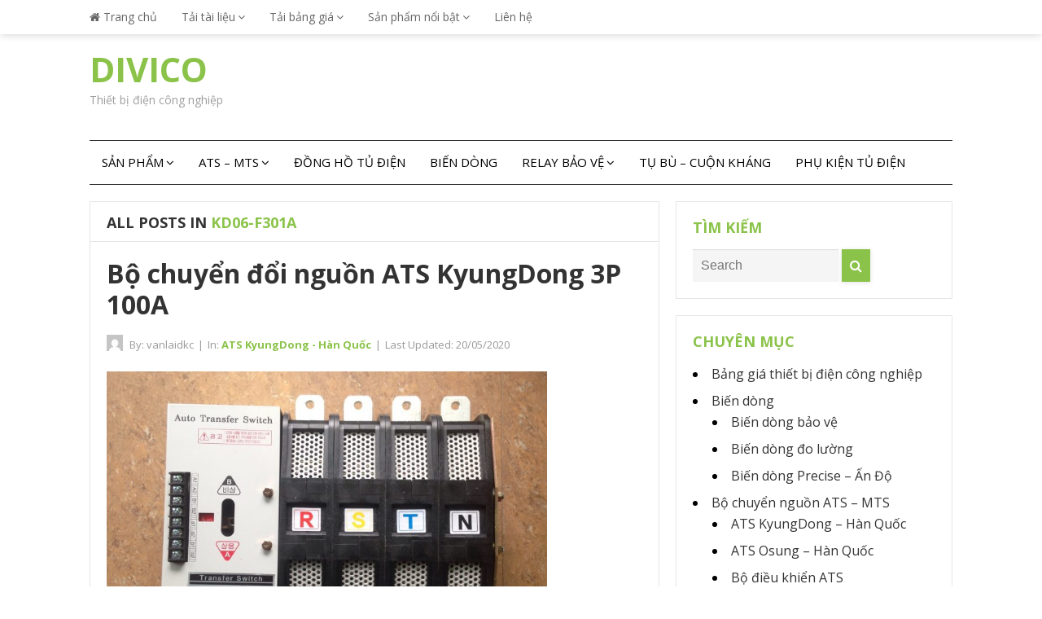

--- FILE ---
content_type: text/html; charset=UTF-8
request_url: https://diencongnghiephcm.com/tag/kd06-f301a
body_size: 11659
content:
<!DOCTYPE html>
<html class="no-js" lang="vi">
    
 <!-- Global site tag (gtag.js) - Google Analytics -->
    <script async src="https://www.googletagmanager.com/gtag/js?id=UA-115439155-1"></script>
    <script>
    window.dataLayer = window.dataLayer || [];
    function gtag(){dataLayer.push(arguments);}
    gtag('js', new Date());

    gtag('config', 'UA-115439155-1');
    </script>

<!--Start of Tawk.to Script-->
    <script type="text/javascript">
    var Tawk_API=Tawk_API||{}, Tawk_LoadStart=new Date();
    (function(){
    var s1=document.createElement("script"),s0=document.getElementsByTagName("script")[0];
    s1.async=true;
    s1.src='https://embed.tawk.to/5b7f6115f31d0f771d841785/default';
    s1.charset='UTF-8';
    s1.setAttribute('crossorigin','*');
    s0.parentNode.insertBefore(s1,s0);
    })();
    </script>
<!--End of Tawk.to Script-->


<head>
    
<!-- Global site tag (gtag.js) - Google Ads: 867243421 -->
    <script async src="https://www.googletagmanager.com/gtag/js?id=AW-867243421"></script>
    <script>
    window.dataLayer = window.dataLayer || [];
    function gtag(){dataLayer.push(arguments);}
    gtag('js', new Date());

    gtag('config', 'AW-867243421');
    </script>

<!-- Event snippet for Lượt xem trang conversion page -->
    <script>
        gtag('event', 'conversion', {'send_to': 'AW-867243421/xVzeCPGohP0BEJ2rxJ0D'});
    </script>


<meta charset="UTF-8">
<meta name="viewport" content="width=device-width, initial-scale=1">
<link rel="profile" href="http://gmpg.org/xfn/11">
<link rel="pingback" href="https://diencongnghiephcm.com/xmlrpc.php">

<meta name='robots' content='noindex, follow' />

	<!-- This site is optimized with the Yoast SEO plugin v20.2.1 - https://yoast.com/wordpress/plugins/seo/ -->
	<title>kd06-f301a - DIVICO Thiết bị điện công nghiệp</title>
	<meta property="og:locale" content="vi_VN" />
	<meta property="og:type" content="article" />
	<meta property="og:title" content="kd06-f301a - DIVICO Thiết bị điện công nghiệp" />
	<meta property="og:url" content="https://diencongnghiephcm.com/tag/kd06-f301a" />
	<meta property="og:site_name" content="DIVICO" />
	<meta name="twitter:card" content="summary_large_image" />
	<script type="application/ld+json" class="yoast-schema-graph">{"@context":"https://schema.org","@graph":[{"@type":"CollectionPage","@id":"https://diencongnghiephcm.com/tag/kd06-f301a","url":"https://diencongnghiephcm.com/tag/kd06-f301a","name":"kd06-f301a - DIVICO Thiết bị điện công nghiệp","isPartOf":{"@id":"https://diencongnghiephcm.com/#website"},"primaryImageOfPage":{"@id":"https://diencongnghiephcm.com/tag/kd06-f301a#primaryimage"},"image":{"@id":"https://diencongnghiephcm.com/tag/kd06-f301a#primaryimage"},"thumbnailUrl":"https://diencongnghiephcm.com/wp-content/uploads/2017/07/ats-kyungdong-han-quoc-4p-400a-divico.vn-wide1-e1537258930424.jpg","breadcrumb":{"@id":"https://diencongnghiephcm.com/tag/kd06-f301a#breadcrumb"},"inLanguage":"vi"},{"@type":"ImageObject","inLanguage":"vi","@id":"https://diencongnghiephcm.com/tag/kd06-f301a#primaryimage","url":"https://diencongnghiephcm.com/wp-content/uploads/2017/07/ats-kyungdong-han-quoc-4p-400a-divico.vn-wide1-e1537258930424.jpg","contentUrl":"https://diencongnghiephcm.com/wp-content/uploads/2017/07/ats-kyungdong-han-quoc-4p-400a-divico.vn-wide1-e1537258930424.jpg","width":1737,"height":1220},{"@type":"BreadcrumbList","@id":"https://diencongnghiephcm.com/tag/kd06-f301a#breadcrumb","itemListElement":[{"@type":"ListItem","position":1,"name":"DIVICO","item":"https://diencongnghiephcm.com/"},{"@type":"ListItem","position":2,"name":"kd06-f301a"}]},{"@type":"WebSite","@id":"https://diencongnghiephcm.com/#website","url":"https://diencongnghiephcm.com/","name":"DIVICO","description":"Thiết bị điện công nghiệp","potentialAction":[{"@type":"SearchAction","target":{"@type":"EntryPoint","urlTemplate":"https://diencongnghiephcm.com/?s={search_term_string}"},"query-input":"required name=search_term_string"}],"inLanguage":"vi"}]}</script>
	<!-- / Yoast SEO plugin. -->


<link rel='dns-prefetch' href='//fonts.googleapis.com' />
<link rel="alternate" type="application/rss+xml" title="Dòng thông tin DIVICO &raquo;" href="https://diencongnghiephcm.com/feed" />
<link rel="alternate" type="application/rss+xml" title="Dòng phản hồi DIVICO &raquo;" href="https://diencongnghiephcm.com/comments/feed" />
<link rel="alternate" type="application/rss+xml" title="Dòng thông tin cho Thẻ DIVICO &raquo; kd06-f301a" href="https://diencongnghiephcm.com/tag/kd06-f301a/feed" />
<script type="text/javascript">
window._wpemojiSettings = {"baseUrl":"https:\/\/s.w.org\/images\/core\/emoji\/14.0.0\/72x72\/","ext":".png","svgUrl":"https:\/\/s.w.org\/images\/core\/emoji\/14.0.0\/svg\/","svgExt":".svg","source":{"concatemoji":"https:\/\/diencongnghiephcm.com\/wp-includes\/js\/wp-emoji-release.min.js?ver=6.1.9"}};
/*! This file is auto-generated */
!function(e,a,t){var n,r,o,i=a.createElement("canvas"),p=i.getContext&&i.getContext("2d");function s(e,t){var a=String.fromCharCode,e=(p.clearRect(0,0,i.width,i.height),p.fillText(a.apply(this,e),0,0),i.toDataURL());return p.clearRect(0,0,i.width,i.height),p.fillText(a.apply(this,t),0,0),e===i.toDataURL()}function c(e){var t=a.createElement("script");t.src=e,t.defer=t.type="text/javascript",a.getElementsByTagName("head")[0].appendChild(t)}for(o=Array("flag","emoji"),t.supports={everything:!0,everythingExceptFlag:!0},r=0;r<o.length;r++)t.supports[o[r]]=function(e){if(p&&p.fillText)switch(p.textBaseline="top",p.font="600 32px Arial",e){case"flag":return s([127987,65039,8205,9895,65039],[127987,65039,8203,9895,65039])?!1:!s([55356,56826,55356,56819],[55356,56826,8203,55356,56819])&&!s([55356,57332,56128,56423,56128,56418,56128,56421,56128,56430,56128,56423,56128,56447],[55356,57332,8203,56128,56423,8203,56128,56418,8203,56128,56421,8203,56128,56430,8203,56128,56423,8203,56128,56447]);case"emoji":return!s([129777,127995,8205,129778,127999],[129777,127995,8203,129778,127999])}return!1}(o[r]),t.supports.everything=t.supports.everything&&t.supports[o[r]],"flag"!==o[r]&&(t.supports.everythingExceptFlag=t.supports.everythingExceptFlag&&t.supports[o[r]]);t.supports.everythingExceptFlag=t.supports.everythingExceptFlag&&!t.supports.flag,t.DOMReady=!1,t.readyCallback=function(){t.DOMReady=!0},t.supports.everything||(n=function(){t.readyCallback()},a.addEventListener?(a.addEventListener("DOMContentLoaded",n,!1),e.addEventListener("load",n,!1)):(e.attachEvent("onload",n),a.attachEvent("onreadystatechange",function(){"complete"===a.readyState&&t.readyCallback()})),(e=t.source||{}).concatemoji?c(e.concatemoji):e.wpemoji&&e.twemoji&&(c(e.twemoji),c(e.wpemoji)))}(window,document,window._wpemojiSettings);
</script>
<style type="text/css">
img.wp-smiley,
img.emoji {
	display: inline !important;
	border: none !important;
	box-shadow: none !important;
	height: 1em !important;
	width: 1em !important;
	margin: 0 0.07em !important;
	vertical-align: -0.1em !important;
	background: none !important;
	padding: 0 !important;
}
</style>
	<link rel='stylesheet' id='wp-block-library-css' href='https://diencongnghiephcm.com/wp-includes/css/dist/block-library/style.min.css?ver=6.1.9' type='text/css' media='all' />
<link rel='stylesheet' id='wc-blocks-vendors-style-css' href='https://diencongnghiephcm.com/wp-content/plugins/woocommerce/packages/woocommerce-blocks/build/wc-blocks-vendors-style.css?ver=9.4.4' type='text/css' media='all' />
<link rel='stylesheet' id='wc-blocks-style-css' href='https://diencongnghiephcm.com/wp-content/plugins/woocommerce/packages/woocommerce-blocks/build/wc-blocks-style.css?ver=9.4.4' type='text/css' media='all' />
<link rel='stylesheet' id='classic-theme-styles-css' href='https://diencongnghiephcm.com/wp-includes/css/classic-themes.min.css?ver=1' type='text/css' media='all' />
<style id='global-styles-inline-css' type='text/css'>
body{--wp--preset--color--black: #000000;--wp--preset--color--cyan-bluish-gray: #abb8c3;--wp--preset--color--white: #ffffff;--wp--preset--color--pale-pink: #f78da7;--wp--preset--color--vivid-red: #cf2e2e;--wp--preset--color--luminous-vivid-orange: #ff6900;--wp--preset--color--luminous-vivid-amber: #fcb900;--wp--preset--color--light-green-cyan: #7bdcb5;--wp--preset--color--vivid-green-cyan: #00d084;--wp--preset--color--pale-cyan-blue: #8ed1fc;--wp--preset--color--vivid-cyan-blue: #0693e3;--wp--preset--color--vivid-purple: #9b51e0;--wp--preset--gradient--vivid-cyan-blue-to-vivid-purple: linear-gradient(135deg,rgba(6,147,227,1) 0%,rgb(155,81,224) 100%);--wp--preset--gradient--light-green-cyan-to-vivid-green-cyan: linear-gradient(135deg,rgb(122,220,180) 0%,rgb(0,208,130) 100%);--wp--preset--gradient--luminous-vivid-amber-to-luminous-vivid-orange: linear-gradient(135deg,rgba(252,185,0,1) 0%,rgba(255,105,0,1) 100%);--wp--preset--gradient--luminous-vivid-orange-to-vivid-red: linear-gradient(135deg,rgba(255,105,0,1) 0%,rgb(207,46,46) 100%);--wp--preset--gradient--very-light-gray-to-cyan-bluish-gray: linear-gradient(135deg,rgb(238,238,238) 0%,rgb(169,184,195) 100%);--wp--preset--gradient--cool-to-warm-spectrum: linear-gradient(135deg,rgb(74,234,220) 0%,rgb(151,120,209) 20%,rgb(207,42,186) 40%,rgb(238,44,130) 60%,rgb(251,105,98) 80%,rgb(254,248,76) 100%);--wp--preset--gradient--blush-light-purple: linear-gradient(135deg,rgb(255,206,236) 0%,rgb(152,150,240) 100%);--wp--preset--gradient--blush-bordeaux: linear-gradient(135deg,rgb(254,205,165) 0%,rgb(254,45,45) 50%,rgb(107,0,62) 100%);--wp--preset--gradient--luminous-dusk: linear-gradient(135deg,rgb(255,203,112) 0%,rgb(199,81,192) 50%,rgb(65,88,208) 100%);--wp--preset--gradient--pale-ocean: linear-gradient(135deg,rgb(255,245,203) 0%,rgb(182,227,212) 50%,rgb(51,167,181) 100%);--wp--preset--gradient--electric-grass: linear-gradient(135deg,rgb(202,248,128) 0%,rgb(113,206,126) 100%);--wp--preset--gradient--midnight: linear-gradient(135deg,rgb(2,3,129) 0%,rgb(40,116,252) 100%);--wp--preset--duotone--dark-grayscale: url('#wp-duotone-dark-grayscale');--wp--preset--duotone--grayscale: url('#wp-duotone-grayscale');--wp--preset--duotone--purple-yellow: url('#wp-duotone-purple-yellow');--wp--preset--duotone--blue-red: url('#wp-duotone-blue-red');--wp--preset--duotone--midnight: url('#wp-duotone-midnight');--wp--preset--duotone--magenta-yellow: url('#wp-duotone-magenta-yellow');--wp--preset--duotone--purple-green: url('#wp-duotone-purple-green');--wp--preset--duotone--blue-orange: url('#wp-duotone-blue-orange');--wp--preset--font-size--small: 13px;--wp--preset--font-size--medium: 20px;--wp--preset--font-size--large: 36px;--wp--preset--font-size--x-large: 42px;--wp--preset--spacing--20: 0.44rem;--wp--preset--spacing--30: 0.67rem;--wp--preset--spacing--40: 1rem;--wp--preset--spacing--50: 1.5rem;--wp--preset--spacing--60: 2.25rem;--wp--preset--spacing--70: 3.38rem;--wp--preset--spacing--80: 5.06rem;}:where(.is-layout-flex){gap: 0.5em;}body .is-layout-flow > .alignleft{float: left;margin-inline-start: 0;margin-inline-end: 2em;}body .is-layout-flow > .alignright{float: right;margin-inline-start: 2em;margin-inline-end: 0;}body .is-layout-flow > .aligncenter{margin-left: auto !important;margin-right: auto !important;}body .is-layout-constrained > .alignleft{float: left;margin-inline-start: 0;margin-inline-end: 2em;}body .is-layout-constrained > .alignright{float: right;margin-inline-start: 2em;margin-inline-end: 0;}body .is-layout-constrained > .aligncenter{margin-left: auto !important;margin-right: auto !important;}body .is-layout-constrained > :where(:not(.alignleft):not(.alignright):not(.alignfull)){max-width: var(--wp--style--global--content-size);margin-left: auto !important;margin-right: auto !important;}body .is-layout-constrained > .alignwide{max-width: var(--wp--style--global--wide-size);}body .is-layout-flex{display: flex;}body .is-layout-flex{flex-wrap: wrap;align-items: center;}body .is-layout-flex > *{margin: 0;}:where(.wp-block-columns.is-layout-flex){gap: 2em;}.has-black-color{color: var(--wp--preset--color--black) !important;}.has-cyan-bluish-gray-color{color: var(--wp--preset--color--cyan-bluish-gray) !important;}.has-white-color{color: var(--wp--preset--color--white) !important;}.has-pale-pink-color{color: var(--wp--preset--color--pale-pink) !important;}.has-vivid-red-color{color: var(--wp--preset--color--vivid-red) !important;}.has-luminous-vivid-orange-color{color: var(--wp--preset--color--luminous-vivid-orange) !important;}.has-luminous-vivid-amber-color{color: var(--wp--preset--color--luminous-vivid-amber) !important;}.has-light-green-cyan-color{color: var(--wp--preset--color--light-green-cyan) !important;}.has-vivid-green-cyan-color{color: var(--wp--preset--color--vivid-green-cyan) !important;}.has-pale-cyan-blue-color{color: var(--wp--preset--color--pale-cyan-blue) !important;}.has-vivid-cyan-blue-color{color: var(--wp--preset--color--vivid-cyan-blue) !important;}.has-vivid-purple-color{color: var(--wp--preset--color--vivid-purple) !important;}.has-black-background-color{background-color: var(--wp--preset--color--black) !important;}.has-cyan-bluish-gray-background-color{background-color: var(--wp--preset--color--cyan-bluish-gray) !important;}.has-white-background-color{background-color: var(--wp--preset--color--white) !important;}.has-pale-pink-background-color{background-color: var(--wp--preset--color--pale-pink) !important;}.has-vivid-red-background-color{background-color: var(--wp--preset--color--vivid-red) !important;}.has-luminous-vivid-orange-background-color{background-color: var(--wp--preset--color--luminous-vivid-orange) !important;}.has-luminous-vivid-amber-background-color{background-color: var(--wp--preset--color--luminous-vivid-amber) !important;}.has-light-green-cyan-background-color{background-color: var(--wp--preset--color--light-green-cyan) !important;}.has-vivid-green-cyan-background-color{background-color: var(--wp--preset--color--vivid-green-cyan) !important;}.has-pale-cyan-blue-background-color{background-color: var(--wp--preset--color--pale-cyan-blue) !important;}.has-vivid-cyan-blue-background-color{background-color: var(--wp--preset--color--vivid-cyan-blue) !important;}.has-vivid-purple-background-color{background-color: var(--wp--preset--color--vivid-purple) !important;}.has-black-border-color{border-color: var(--wp--preset--color--black) !important;}.has-cyan-bluish-gray-border-color{border-color: var(--wp--preset--color--cyan-bluish-gray) !important;}.has-white-border-color{border-color: var(--wp--preset--color--white) !important;}.has-pale-pink-border-color{border-color: var(--wp--preset--color--pale-pink) !important;}.has-vivid-red-border-color{border-color: var(--wp--preset--color--vivid-red) !important;}.has-luminous-vivid-orange-border-color{border-color: var(--wp--preset--color--luminous-vivid-orange) !important;}.has-luminous-vivid-amber-border-color{border-color: var(--wp--preset--color--luminous-vivid-amber) !important;}.has-light-green-cyan-border-color{border-color: var(--wp--preset--color--light-green-cyan) !important;}.has-vivid-green-cyan-border-color{border-color: var(--wp--preset--color--vivid-green-cyan) !important;}.has-pale-cyan-blue-border-color{border-color: var(--wp--preset--color--pale-cyan-blue) !important;}.has-vivid-cyan-blue-border-color{border-color: var(--wp--preset--color--vivid-cyan-blue) !important;}.has-vivid-purple-border-color{border-color: var(--wp--preset--color--vivid-purple) !important;}.has-vivid-cyan-blue-to-vivid-purple-gradient-background{background: var(--wp--preset--gradient--vivid-cyan-blue-to-vivid-purple) !important;}.has-light-green-cyan-to-vivid-green-cyan-gradient-background{background: var(--wp--preset--gradient--light-green-cyan-to-vivid-green-cyan) !important;}.has-luminous-vivid-amber-to-luminous-vivid-orange-gradient-background{background: var(--wp--preset--gradient--luminous-vivid-amber-to-luminous-vivid-orange) !important;}.has-luminous-vivid-orange-to-vivid-red-gradient-background{background: var(--wp--preset--gradient--luminous-vivid-orange-to-vivid-red) !important;}.has-very-light-gray-to-cyan-bluish-gray-gradient-background{background: var(--wp--preset--gradient--very-light-gray-to-cyan-bluish-gray) !important;}.has-cool-to-warm-spectrum-gradient-background{background: var(--wp--preset--gradient--cool-to-warm-spectrum) !important;}.has-blush-light-purple-gradient-background{background: var(--wp--preset--gradient--blush-light-purple) !important;}.has-blush-bordeaux-gradient-background{background: var(--wp--preset--gradient--blush-bordeaux) !important;}.has-luminous-dusk-gradient-background{background: var(--wp--preset--gradient--luminous-dusk) !important;}.has-pale-ocean-gradient-background{background: var(--wp--preset--gradient--pale-ocean) !important;}.has-electric-grass-gradient-background{background: var(--wp--preset--gradient--electric-grass) !important;}.has-midnight-gradient-background{background: var(--wp--preset--gradient--midnight) !important;}.has-small-font-size{font-size: var(--wp--preset--font-size--small) !important;}.has-medium-font-size{font-size: var(--wp--preset--font-size--medium) !important;}.has-large-font-size{font-size: var(--wp--preset--font-size--large) !important;}.has-x-large-font-size{font-size: var(--wp--preset--font-size--x-large) !important;}
.wp-block-navigation a:where(:not(.wp-element-button)){color: inherit;}
:where(.wp-block-columns.is-layout-flex){gap: 2em;}
.wp-block-pullquote{font-size: 1.5em;line-height: 1.6;}
</style>
<link rel='stylesheet' id='woocommerce-layout-css' href='https://diencongnghiephcm.com/wp-content/plugins/woocommerce/assets/css/woocommerce-layout.css?ver=7.4.1' type='text/css' media='all' />
<link rel='stylesheet' id='woocommerce-smallscreen-css' href='https://diencongnghiephcm.com/wp-content/plugins/woocommerce/assets/css/woocommerce-smallscreen.css?ver=7.4.1' type='text/css' media='only screen and (max-width: 768px)' />
<link rel='stylesheet' id='woocommerce-general-css' href='https://diencongnghiephcm.com/wp-content/plugins/woocommerce/assets/css/woocommerce.css?ver=7.4.1' type='text/css' media='all' />
<style id='woocommerce-inline-inline-css' type='text/css'>
.woocommerce form .form-row .required { visibility: visible; }
</style>
<link rel='stylesheet' id='beginner-plugins-style-css' href='https://diencongnghiephcm.com/wp-content/themes/beginner/assets/css/plugins.min.css?ver=6.1.9' type='text/css' media='all' />
<link rel='stylesheet' id='beginner-style-css' href='https://diencongnghiephcm.com/wp-content/themes/beginner/style.min.css?ver=6.1.9' type='text/css' media='all' />
<link rel='stylesheet' id='beginner-custom-fonts-css' href='//fonts.googleapis.com/css?family=Open+Sans%3Aregular%2Citalic%2C700%2C300%26subset%3Dlatin%2C' type='text/css' media='all' />
<link rel='stylesheet' id='beginner-skin-css' href='https://diencongnghiephcm.com/wp-content/themes/beginner/assets/css/skins/green.css' type='text/css' media='all' />
<script type='text/javascript' src='https://diencongnghiephcm.com/wp-includes/js/jquery/jquery.min.js?ver=3.6.1' id='jquery-core-js'></script>
<script type='text/javascript' src='https://diencongnghiephcm.com/wp-includes/js/jquery/jquery-migrate.min.js?ver=3.3.2' id='jquery-migrate-js'></script>
<!--[if lte IE 9]>
<script type='text/javascript' src='https://diencongnghiephcm.com/wp-content/themes/beginner/assets/js/html5shiv.min.js' id='beginner-html5-js'></script>
<![endif]-->
<link rel="https://api.w.org/" href="https://diencongnghiephcm.com/wp-json/" /><link rel="alternate" type="application/json" href="https://diencongnghiephcm.com/wp-json/wp/v2/tags/233" /><link rel="EditURI" type="application/rsd+xml" title="RSD" href="https://diencongnghiephcm.com/xmlrpc.php?rsd" />
<link rel="wlwmanifest" type="application/wlwmanifest+xml" href="https://diencongnghiephcm.com/wp-includes/wlwmanifest.xml" />
<meta name="generator" content="WordPress 6.1.9" />
<meta name="generator" content="WooCommerce 7.4.1" />
	<noscript><style>.woocommerce-product-gallery{ opacity: 1 !important; }</style></noscript>
	
<!-- Begin Custom CSS -->
<style type="text/css" id="custom-css">
body,.entry-summary,.entry-content{font-family:"Open Sans","Helvetica Neue",sans-serif;}h1,h2,h3,h4,h5,h6,#primary-nav ul li a,#secondary-nav ul li a,.widget_posts_thumbnail a,.more-link a,#site-bottom,.single .entry-tags a,.page .entry-tags a,button,#respond #commentform .btn,input[type="submit"]{font-family:"Open Sans","Helvetica Neue",sans-serif;}
</style>
<!-- End Custom CSS -->
<script>document.documentElement.className = document.documentElement.className.replace(/\bno-js\b/,'js');</script>
<link rel="icon" href="https://diencongnghiephcm.com/wp-content/uploads/2018/08/cropped-diencongnghiephcm.com-icon-100x100.png" sizes="32x32" />
<link rel="icon" href="https://diencongnghiephcm.com/wp-content/uploads/2018/08/cropped-diencongnghiephcm.com-icon-250x250.png" sizes="192x192" />
<link rel="apple-touch-icon" href="https://diencongnghiephcm.com/wp-content/uploads/2018/08/cropped-diencongnghiephcm.com-icon-250x250.png" />
<meta name="msapplication-TileImage" content="https://diencongnghiephcm.com/wp-content/uploads/2018/08/cropped-diencongnghiephcm.com-icon-300x300.png" />
</head>

<body class="wordpress ltr parent-theme y2026 m01 d19 h10 monday logged-out custom-background archive taxonomy taxonomy-post_tag taxonomy-post_tag-kd06-f301a theme-beginner woocommerce-no-js layout-2c-l" dir="ltr" itemscope="itemscope" itemtype="http://schema.org/Blog">

<div id="page" class="hfeed site clearfix">

	<!-- Primary Bar / Start -->
	<div id="primary-bar" class="clearfix">

		<div class="container">

			
<nav id="primary-nav" class="main-navigation" itemscope="itemscope" itemtype="http://schema.org/SiteNavigationElement">

	<ul id="primary-menu" class="sf-menu"><li  id="menu-item-1279" class="menu-item menu-item-type-post_type menu-item-object-page menu-item-home menu-item-1279 home_item"><a href="https://diencongnghiephcm.com/"><i class="fa fa-home"></i> Trang chủ</a></li>
<li  id="menu-item-1649" class="menu-item menu-item-type-taxonomy menu-item-object-category menu-item-has-children menu-item-1649"><a title="huioho" href="https://diencongnghiephcm.com/chuyen-muc/catalog-thiet-bi-dien">Tải tài liệu</a>
<ul class="sub-menu">
	<li  id="menu-item-1869" class="menu-item menu-item-type-post_type menu-item-object-page menu-item-1869"><a href="https://diencongnghiephcm.com/catalog-thiet-bi-dien-selec-an-do">Catalog Selec</a></li>
	<li  id="menu-item-1872" class="menu-item menu-item-type-post_type menu-item-object-page menu-item-1872"><a href="https://diencongnghiephcm.com/catalog-thiet-bi-kyungdong-han-quoc">Catalog KyungDong</a></li>
	<li  id="menu-item-1894" class="menu-item menu-item-type-post_type menu-item-object-page menu-item-1894"><a href="https://diencongnghiephcm.com/catalog-bien-dong-precise-an-do">Catalog Precise</a></li>
	<li  id="menu-item-1878" class="menu-item menu-item-type-post_type menu-item-object-page menu-item-1878"><a href="https://diencongnghiephcm.com/catalog-thiet-bi-prok-an-do">Catalog Prok Dv&#8217;s</a></li>
	<li  id="menu-item-2470" class="menu-item menu-item-type-post_type menu-item-object-page menu-item-2470"><a href="https://diencongnghiephcm.com/catalog-thiet-bi-dien-kael-tho-nhi-ky">Catalog Kael</a></li>
	<li  id="menu-item-1899" class="menu-item menu-item-type-post_type menu-item-object-page menu-item-1899"><a href="https://diencongnghiephcm.com/catalog-thiet-bi-smartgen">Catalog SmartGen</a></li>
	<li  id="menu-item-1898" class="menu-item menu-item-type-post_type menu-item-object-page menu-item-1898"><a href="https://diencongnghiephcm.com/catalog-thiet-bi-deepsea">Catalog Deepsea</a></li>
	<li  id="menu-item-1875" class="menu-item menu-item-type-post_type menu-item-object-page menu-item-1875"><a href="https://diencongnghiephcm.com/catalog-thiet-bi-opr-han-quoc">Catalog OPR</a></li>
	<li  id="menu-item-1897" class="menu-item menu-item-type-post_type menu-item-object-page menu-item-1897"><a href="https://diencongnghiephcm.com/catalog-thiet-bi-divec">Catalog Divec</a></li>

</ul>
</li>
<li  id="menu-item-1900" class="menu-item menu-item-type-taxonomy menu-item-object-category menu-item-has-children menu-item-1900"><a href="https://diencongnghiephcm.com/chuyen-muc/bang-gia-thiet-bi-dien-cong-nghiep">Tải bảng giá</a>
<ul class="sub-menu">
	<li  id="menu-item-3253" class="menu-item menu-item-type-post_type menu-item-object-page menu-item-3253"><a href="https://diencongnghiephcm.com/bang-gia-thiet-bi-dien-cong-nghiep">Bảng giá DIVICO Full 2023</a></li>
	<li  id="menu-item-2044" class="menu-item menu-item-type-post_type menu-item-object-page menu-item-2044"><a href="https://diencongnghiephcm.com/bang-gia-thiet-bi-dien-selec-an-do">Bảng giá Selec</a></li>
	<li  id="menu-item-2047" class="menu-item menu-item-type-post_type menu-item-object-page menu-item-2047"><a href="https://diencongnghiephcm.com/bang-gia-thiet-bi-kyungdong-han-quoc">Bảng giá KyungDong</a></li>
	<li  id="menu-item-2040" class="menu-item menu-item-type-post_type menu-item-object-page menu-item-2040"><a href="https://diencongnghiephcm.com/bang-gia-thiet-bi-dien-precise-an-do">Bảng giá Precise</a></li>
	<li  id="menu-item-3854" class="menu-item menu-item-type-post_type menu-item-object-page menu-item-3854"><a href="https://diencongnghiephcm.com/bang-gia-thiet-bi-dien-divec">Bảng giá Divec</a></li>
	<li  id="menu-item-2238" class="menu-item menu-item-type-post_type menu-item-object-page menu-item-2238"><a href="https://diencongnghiephcm.com/bang-gia-thiet-bi-dien-prok-dvs-an-do">Bảng giá Prok Dv’s</a></li>
	<li  id="menu-item-2465" class="menu-item menu-item-type-post_type menu-item-object-page menu-item-2465"><a href="https://diencongnghiephcm.com/bang-gia-thiet-bi-kael-tho-nhi-ky">Bảng giá Kael</a></li>
	<li  id="menu-item-2300" class="menu-item menu-item-type-post_type menu-item-object-page menu-item-2300"><a href="https://diencongnghiephcm.com/bang-gia-thiet-bi-smartgen">Bảng giá SmartGen</a></li>
	<li  id="menu-item-2303" class="menu-item menu-item-type-post_type menu-item-object-page menu-item-2303"><a href="https://diencongnghiephcm.com/bang-gia-thiet-bi-dien-deepsea">Bảng giá Deepsea</a></li>
	<li  id="menu-item-2050" class="menu-item menu-item-type-post_type menu-item-object-page menu-item-2050"><a href="https://diencongnghiephcm.com/bang-gia-thiet-bi-dien-opr-han-quoc">Bảng giá OPR</a></li>
	<li  id="menu-item-2297" class="menu-item menu-item-type-post_type menu-item-object-page menu-item-2297"><a href="https://diencongnghiephcm.com/bang-gia-thiet-bi-ats-socomec-phap">Bảng giá Socomec</a></li>

</ul>
</li>
<li  id="menu-item-2720" class="menu-item menu-item-type-taxonomy menu-item-object-category menu-item-has-children menu-item-2720"><a href="https://diencongnghiephcm.com/chuyen-muc/san-pham-noi-bat">Sản phẩm nổi bật</a>
<ul class="sub-menu">
	<li  id="menu-item-2763" class="menu-item menu-item-type-taxonomy menu-item-object-product_cat menu-item-2763"><a href="https://diencongnghiephcm.com/danh-muc/category/ats-controller">ATS Controller</a></li>
	<li  id="menu-item-2786" class="menu-item menu-item-type-taxonomy menu-item-object-product_cat menu-item-2786"><a href="https://diencongnghiephcm.com/danh-muc/category/apfc">APFC</a></li>
	<li  id="menu-item-2721" class="menu-item menu-item-type-taxonomy menu-item-object-product_cat menu-item-2721"><a href="https://diencongnghiephcm.com/danh-muc/category/multiser">Multiser</a></li>
	<li  id="menu-item-2765" class="menu-item menu-item-type-taxonomy menu-item-object-product_cat menu-item-2765"><a href="https://diencongnghiephcm.com/danh-muc/category/relay-pha-dien-ap">Voltage Protection</a></li>

</ul>
</li>
<li  id="menu-item-1653" class="menu-item menu-item-type-post_type menu-item-object-page menu-item-1653"><a href="https://diencongnghiephcm.com/lien-he">Liên hệ</a></li>
</ul>
</nav><!-- #primary-nav -->

			
		</div><!-- .container -->

	</div>
	<!-- Primary Bar / End -->

	<header id="masthead" class="site-header container clearfix" itemscope="itemscope" itemtype="http://schema.org/WPHeader">

		<div class="site-branding">
			<div id="logo">
<h1 class="site-title" id="site-title" itemprop="headline"><a href="https://diencongnghiephcm.com" itemprop="url" rel="home"><span itemprop="headline">DIVICO</span></a></h1>
<p class="site-description" id="site-description" itemprop="description">Thiết bị điện công nghiệp</p></div>
		</div>

		
	</header><!-- #masthead -->

	<div id="secondary-bar" class="container clearfix">

		<!-- Secondary Navigation / Start -->
<nav id="secondary-nav" class="main-navigation" itemscope="itemscope" itemtype="http://schema.org/SiteNavigationElement">

	<ul id="secondary-menu" class="sf-menu"><li  id="menu-item-1264" class="menu-item menu-item-type-post_type menu-item-object-page menu-item-has-children menu-item-1264"><a href="https://diencongnghiephcm.com/san-pham">Sản Phẩm</a>
<ul class="sub-menu">
	<li  id="menu-item-1091" class="menu-item menu-item-type-taxonomy menu-item-object-product_cat menu-item-1091"><a href="https://diencongnghiephcm.com/danh-muc/kyungdong">KyungDong</a></li>
	<li  id="menu-item-1098" class="menu-item menu-item-type-taxonomy menu-item-object-product_cat menu-item-1098"><a href="https://diencongnghiephcm.com/danh-muc/selec">Selec</a></li>
	<li  id="menu-item-1097" class="menu-item menu-item-type-taxonomy menu-item-object-product_cat menu-item-1097"><a href="https://diencongnghiephcm.com/danh-muc/precise">Precise</a></li>
	<li  id="menu-item-1081" class="menu-item menu-item-type-taxonomy menu-item-object-product_cat menu-item-1081"><a href="https://diencongnghiephcm.com/danh-muc/prok-devices">Prok Devices</a></li>
	<li  id="menu-item-2449" class="menu-item menu-item-type-taxonomy menu-item-object-product_cat menu-item-2449"><a href="https://diencongnghiephcm.com/danh-muc/kael">Kael</a></li>
	<li  id="menu-item-1099" class="menu-item menu-item-type-taxonomy menu-item-object-product_cat menu-item-1099"><a href="https://diencongnghiephcm.com/danh-muc/smartgen">SmartGen</a></li>
	<li  id="menu-item-3718" class="menu-item menu-item-type-taxonomy menu-item-object-product_cat menu-item-3718"><a href="https://diencongnghiephcm.com/danh-muc/divec">Divec</a></li>
	<li  id="menu-item-1094" class="menu-item menu-item-type-taxonomy menu-item-object-product_cat menu-item-1094"><a href="https://diencongnghiephcm.com/danh-muc/opr">OPR</a></li>
	<li  id="menu-item-3773" class="menu-item menu-item-type-taxonomy menu-item-object-product_cat menu-item-3773"><a href="https://diencongnghiephcm.com/danh-muc/feeo">FEEO</a></li>
	<li  id="menu-item-1694" class="menu-item menu-item-type-taxonomy menu-item-object-product_cat menu-item-1694"><a href="https://diencongnghiephcm.com/danh-muc/deepsea">Deepsea</a></li>
	<li  id="menu-item-1095" class="menu-item menu-item-type-taxonomy menu-item-object-product_cat menu-item-1095"><a href="https://diencongnghiephcm.com/danh-muc/osung">Osung</a></li>
	<li  id="menu-item-1100" class="menu-item menu-item-type-taxonomy menu-item-object-product_cat menu-item-1100"><a href="https://diencongnghiephcm.com/danh-muc/socomec">Socomec</a></li>
	<li  id="menu-item-1092" class="menu-item menu-item-type-taxonomy menu-item-object-product_cat menu-item-1092"><a href="https://diencongnghiephcm.com/danh-muc/mikro">Mikro</a></li>
	<li  id="menu-item-1096" class="menu-item menu-item-type-taxonomy menu-item-object-product_cat menu-item-1096"><a href="https://diencongnghiephcm.com/danh-muc/phu-kien-tu-dien">Phụ kiện tủ điện</a></li>

</ul>
</li>
<li  id="menu-item-626" class="menu-item menu-item-type-taxonomy menu-item-object-category menu-item-has-children menu-item-626"><a href="https://diencongnghiephcm.com/chuyen-muc/bo-chuyen-nguon-ats">ATS &#8211; MTS</a>
<ul class="sub-menu">
	<li  id="menu-item-1866" class="menu-item menu-item-type-taxonomy menu-item-object-category menu-item-1866"><a href="https://diencongnghiephcm.com/chuyen-muc/bo-chuyen-nguon-ats/bo-dieu-khien-ats">Bộ điều khiển ATS</a></li>
	<li  id="menu-item-1867" class="menu-item menu-item-type-taxonomy menu-item-object-category menu-item-1867"><a href="https://diencongnghiephcm.com/chuyen-muc/bo-chuyen-nguon-ats/bo-dieu-khien-may-phat-dien">Bộ điều khiển máy phát điện</a></li>

</ul>
</li>
<li  id="menu-item-627" class="menu-item menu-item-type-taxonomy menu-item-object-category menu-item-627"><a href="https://diencongnghiephcm.com/chuyen-muc/dong-ho-tu-dien">Đồng hồ tủ điện</a></li>
<li  id="menu-item-709" class="menu-item menu-item-type-taxonomy menu-item-object-category menu-item-709"><a href="https://diencongnghiephcm.com/chuyen-muc/bien-dong">Biến dòng</a></li>
<li  id="menu-item-1862" class="menu-item menu-item-type-taxonomy menu-item-object-category menu-item-has-children menu-item-1862"><a href="https://diencongnghiephcm.com/chuyen-muc/relay-bao-ve">Relay bảo vệ</a>
<ul class="sub-menu">
	<li  id="menu-item-1863" class="menu-item menu-item-type-taxonomy menu-item-object-category menu-item-1863"><a href="https://diencongnghiephcm.com/chuyen-muc/relay-bao-ve/relay-bao-ve-dong-ro-qua-dong-cham-dat">Relay bảo vệ dòng điện</a></li>
	<li  id="menu-item-1864" class="menu-item menu-item-type-taxonomy menu-item-object-category menu-item-1864"><a href="https://diencongnghiephcm.com/chuyen-muc/relay-bao-ve/relay-bao-ve-dien-ap-pha">Relay bảo vệ điện áp</a></li>
	<li  id="menu-item-1865" class="menu-item menu-item-type-taxonomy menu-item-object-category menu-item-1865"><a href="https://diencongnghiephcm.com/chuyen-muc/relay-bao-ve/relay-chuyen-dung-bao-ve-dong-co-dien">Relay bảo vệ motor</a></li>

</ul>
</li>
<li  id="menu-item-708" class="menu-item menu-item-type-taxonomy menu-item-object-category menu-item-708"><a href="https://diencongnghiephcm.com/chuyen-muc/tu-bu-ha-the">Tụ bù &#8211; Cuộn Kháng</a></li>
<li  id="menu-item-1090" class="menu-item menu-item-type-taxonomy menu-item-object-category menu-item-1090"><a href="https://diencongnghiephcm.com/chuyen-muc/phu-kien-tu-dien">Phụ kiện tủ điện</a></li>
</ul>
</nav><!-- #secondary-nav -->

		
	</div><!-- #secondary-bar -->

	<main id="main" class="site-main container clearfix">

		
	<div id="primary" class="content-area">

		
			<div class="content-loop">

				<header class="page-header">
					<h3 class="heading"><span>All Posts in</span> kd06-f301a</h3>				</header><!-- .page-header -->

								
					<article id="post-1052" class="entry author-diencong-admin post-1052 post type-post status-publish format-standard has-post-thumbnail hentry category-ats-kyungdong-han-quoc tag-ats-han-quoc tag-ats-kyungdong tag-kd06-f301a" itemscope="itemscope" itemtype="http://schema.org/BlogPosting" itemprop="blogPost">

	
	<h2 class="entry-title" itemprop="headline"><a href="https://diencongnghiephcm.com/bo-chuyen-doi-nguon-ats-kyungdong-3p-100a.html" rel="bookmark" itemprop="url">Bộ chuyển đổi nguồn ATS KyungDong 3P 100A</a></h2>
		<div class="entry-meta">

		<meta itemscope itemprop="mainEntityOfPage" itemType="https://schema.org/WebPage" itemid="https://diencongnghiephcm.com/bo-chuyen-doi-nguon-ats-kyungdong-3p-100a.html" content="Bộ chuyển đổi nguồn ATS KyungDong 3P 100A" />
		<meta content="2018-06-27T16:21:37+07:00" itemprop="datePublished" title="Thứ Tư, Tháng Sáu 27, 2018, 4:21 chiều"/>
		<meta itemprop="dateModified" content="2020-05-20T16:38:14+07:00" title="Thứ Tư, Tháng Năm 20, 2020, 4:38 chiều" />

		<span class="post-author vcard" itemprop="author" itemscope="itemscope" itemtype="http://schema.org/Person"><a href="https://diencongnghiephcm.com/author/diencong-admin"><img alt='vanlaidkc' src='https://secure.gravatar.com/avatar/55a1a103feded4f7425970483b3eb458?s=32&#038;d=mm&#038;r=g' srcset='https://secure.gravatar.com/avatar/55a1a103feded4f7425970483b3eb458?s=64&#038;d=mm&#038;r=g 2x' class='avatar avatar-32 photo' height='32' width='32' loading='lazy' decoding='async'/></a> By: <a class="url fn n" href="https://diencongnghiephcm.com/author/diencong-admin" itemprop="url"><span itemprop="name">vanlaidkc</span></a></span><span class="sep">|</span><span class="entry-category" itemprop="articleSection">In: <a href="https://diencongnghiephcm.com/chuyen-muc/bo-chuyen-nguon-ats/ats-kyungdong-han-quoc">ATS KyungDong - Hàn Quốc</a></span><!-- .entry-category --><span class="sep">|</span><span class="post-date">Last Updated: <time datetime="2020-05-20T16:38:14+07:00">20/05/2020</time></span>
	</div><!-- .entry-meta -->
	
					<div class="entry-image" itemprop="image" itemscope itemtype="https://schema.org/ImageObject">
			<a class="post-link" href="https://diencongnghiephcm.com/bo-chuyen-doi-nguon-ats-kyungdong-3p-100a.html">									<img width="541" height="380" src="https://diencongnghiephcm.com/wp-content/uploads/2017/07/ats-kyungdong-han-quoc-4p-400a-divico.vn-wide1-e1537258930424-768x539.jpg" class="entry-thumbnail wp-post-image" alt="Bộ chuyển đổi nguồn ATS KyungDong 3P 100A" decoding="async" srcset="https://diencongnghiephcm.com/wp-content/uploads/2017/07/ats-kyungdong-han-quoc-4p-400a-divico.vn-wide1-e1537258930424-768x539.jpg 768w, https://diencongnghiephcm.com/wp-content/uploads/2017/07/ats-kyungdong-han-quoc-4p-400a-divico.vn-wide1-e1537258930424-300x211.jpg 300w, https://diencongnghiephcm.com/wp-content/uploads/2017/07/ats-kyungdong-han-quoc-4p-400a-divico.vn-wide1-e1537258930424-250x176.jpg 250w, https://diencongnghiephcm.com/wp-content/uploads/2017/07/ats-kyungdong-han-quoc-4p-400a-divico.vn-wide1-e1537258930424-1024x719.jpg 1024w, https://diencongnghiephcm.com/wp-content/uploads/2017/07/ats-kyungdong-han-quoc-4p-400a-divico.vn-wide1-e1537258930424.jpg 1737w" sizes="(max-width: 541px) 100vw, 541px" />					<meta itemprop="url" content="https://diencongnghiephcm.com/wp-content/uploads/2017/07/ats-kyungdong-han-quoc-4p-400a-divico.vn-wide1-e1537258930424.jpg">
											</a>			<meta itemprop="width" content="319">
			<meta itemprop="height" content="180">
		</div><!-- .entry-image -->
		
	<div class="entry-summary" itemprop="description">
		Bộ chuyển đổi nguồn (ATS) 3P / 4P 2 vị trí ON &#8211; ON Điện áp động lực: AC660V / DC125V Kiểu đấu dây: đấu trước Điện áp điều khiển: AC220V Mã sản phẩm: KD06-F301A : 3 Pole                         KD06-F401A : 4 Pole Thời gian bảo hành:&hellip; <span class="entry-comments"><a href="https://diencongnghiephcm.com/bo-chuyen-doi-nguon-ats-kyungdong-3p-100a.html#respond">(0 comment)</a></span>	</div>

	<div class="more-link">
		<a href="https://diencongnghiephcm.com/bo-chuyen-doi-nguon-ats-kyungdong-3p-100a.html">Read More</a>
	</div>

		<div itemprop="publisher" itemscope itemtype="https://schema.org/Organization">
		<div itemprop="logo" itemscope itemtype="https://schema.org/ImageObject">
						<meta itemprop="url" content="//placehold.it/91x30">
			<meta itemprop="width" content="300">
			<meta itemprop="height" content="200">
		</div>
		<meta itemprop="name" content="DIVICO">
	</div>
	
</article><!-- #post-## -->

				
			</div><!-- .content-loop -->

			
	

		
		
		
	</div><!-- #primary -->

	
<div id="secondary" class="widget-area sidebar" aria-label="Primary Sidebar" role="complementary" itemscope="itemscope" itemtype="http://schema.org/WPSideBar">
	<aside id="search-4" class="widget widget_search"><h3 class="widget-title">Tìm kiếm</h3><form method="get" class="searchform" id="searchform" action="https://diencongnghiephcm.com/">
	<input type="search" class="field" name="s" id="search" placeholder="Search" value="">
	<button type="submit" id="searchform-submit" class="fa fa-search"></button>
</form>
</aside><aside id="categories-2" class="widget widget_categories"><h3 class="widget-title">Chuyên mục</h3>
			<ul>
					<li class="cat-item cat-item-52"><a href="https://diencongnghiephcm.com/chuyen-muc/bang-gia-thiet-bi-dien-cong-nghiep">Bảng giá thiết bị điện công nghiệp</a>
</li>
	<li class="cat-item cat-item-161"><a href="https://diencongnghiephcm.com/chuyen-muc/bien-dong">Biến dòng</a>
<ul class='children'>
	<li class="cat-item cat-item-415"><a href="https://diencongnghiephcm.com/chuyen-muc/bien-dong/bien-dong-bao-ve">Biến dòng bảo vệ</a>
</li>
	<li class="cat-item cat-item-416"><a href="https://diencongnghiephcm.com/chuyen-muc/bien-dong/bien-dong-do-luong">Biến dòng đo lường</a>
</li>
	<li class="cat-item cat-item-297"><a href="https://diencongnghiephcm.com/chuyen-muc/bien-dong/bien-dong-precise-an-do">Biến dòng Precise &#8211; Ấn Độ</a>
</li>
</ul>
</li>
	<li class="cat-item cat-item-5"><a href="https://diencongnghiephcm.com/chuyen-muc/bo-chuyen-nguon-ats">Bộ chuyển nguồn ATS &#8211; MTS</a>
<ul class='children'>
	<li class="cat-item cat-item-124"><a href="https://diencongnghiephcm.com/chuyen-muc/bo-chuyen-nguon-ats/ats-kyungdong-han-quoc">ATS KyungDong &#8211; Hàn Quốc</a>
</li>
	<li class="cat-item cat-item-125"><a href="https://diencongnghiephcm.com/chuyen-muc/bo-chuyen-nguon-ats/ats-osung-han-quoc">ATS Osung &#8211; Hàn Quốc</a>
</li>
	<li class="cat-item cat-item-32"><a href="https://diencongnghiephcm.com/chuyen-muc/bo-chuyen-nguon-ats/bo-dieu-khien-ats">Bộ điều khiển ATS</a>
</li>
	<li class="cat-item cat-item-232"><a href="https://diencongnghiephcm.com/chuyen-muc/bo-chuyen-nguon-ats/bo-dieu-khien-may-phat-dien">Bộ điều khiển máy phát điện</a>
</li>
</ul>
</li>
	<li class="cat-item cat-item-1"><a href="https://diencongnghiephcm.com/chuyen-muc/dong-ho-tu-dien">Đồng hồ tủ điện</a>
<ul class='children'>
	<li class="cat-item cat-item-607"><a href="https://diencongnghiephcm.com/chuyen-muc/dong-ho-tu-dien/dong-ho-kael">Đồng hồ Kael</a>
</li>
	<li class="cat-item cat-item-123"><a href="https://diencongnghiephcm.com/chuyen-muc/dong-ho-tu-dien/dong-ho-selec">Đồng hồ Selec</a>
</li>
</ul>
</li>
	<li class="cat-item cat-item-201"><a href="https://diencongnghiephcm.com/chuyen-muc/phan-mem-giam-sat-nang-luong">Giám sát năng lượng</a>
</li>
	<li class="cat-item cat-item-412"><a href="https://diencongnghiephcm.com/chuyen-muc/relay-bao-ve">Relay bảo vệ</a>
<ul class='children'>
	<li class="cat-item cat-item-33"><a href="https://diencongnghiephcm.com/chuyen-muc/relay-bao-ve/relay-bao-ve-dong-ro-qua-dong-cham-dat">Relay bảo vệ dòng điện</a>
	<ul class='children'>
	<li class="cat-item cat-item-306"><a href="https://diencongnghiephcm.com/chuyen-muc/relay-bao-ve/relay-bao-ve-dong-ro-qua-dong-cham-dat/relay-bao-ve-prok-an-do">Relay bảo vệ Prok &#8211; Ấn Độ</a>
</li>
	</ul>
</li>
	<li class="cat-item cat-item-40"><a href="https://diencongnghiephcm.com/chuyen-muc/relay-bao-ve/relay-bao-ve-dien-ap-pha">Relay bảo vệ điện áp pha</a>
</li>
	<li class="cat-item cat-item-41"><a href="https://diencongnghiephcm.com/chuyen-muc/relay-bao-ve/relay-chuyen-dung-bao-ve-dong-co-dien">Relay bảo vệ động cơ điện</a>
</li>
</ul>
</li>
	<li class="cat-item cat-item-43"><a href="https://diencongnghiephcm.com/chuyen-muc/tu-bu-ha-the">Tụ bù hạ thế</a>
</li>
			</ul>

			</aside>
		<aside id="recent-posts-2" class="widget widget_recent_entries">
		<h3 class="widget-title">Bài viết mới</h3>
		<ul>
											<li>
					<a href="https://diencongnghiephcm.com/bien-dong-bao-ve-5p20.html">Biến dòng bảo vệ 5P20</a>
									</li>
											<li>
					<a href="https://diencongnghiephcm.com/so-do-dau-noi-hat520n-voi-ats-kyungdong-f.html">Sơ đồ đấu nối HAT520N với ATS KyungDong (F)</a>
									</li>
											<li>
					<a href="https://diencongnghiephcm.com/so-do-dau-noi-hat310-voi-ats-hs-vitzro.html">Sơ đồ đấu nối HAT310 với ATS HS Vitzro</a>
									</li>
											<li>
					<a href="https://diencongnghiephcm.com/so-do-dau-noi-hat310-smartgen-voi-ats-kyungdongf.html">Sơ đồ đấu nối HAT310 &#8211; SmartGen với ATS KyungDong (F)</a>
									</li>
											<li>
					<a href="https://diencongnghiephcm.com/bang-gia-thiet-bi-mitsubishi-2022.html">Bảng giá thiết bị Mitsubishi 2022</a>
									</li>
					</ul>

		</aside></div><!-- #secondary -->

<div class="clearfix"></div>

	</main><!-- #main -->

	<footer id="footer" class="clearfix" itemscope="itemscope" itemtype="http://schema.org/WPFooter">

		<div class="footer-columns clearfix">

	<div class="container clearfix">

		<div class="footer-column footer-column-1" aria-label="Footer Column 1" role="complementary" itemscope="itemscope" itemtype="http://schema.org/WPSideBar">
			<div id="text-8" class="widget widget_text"><h3 class="widget-title">THÔNG TIN LIÊN HỆ</h3>			<div class="textwidget"><p><strong>CÔNG TY ĐIỆN VIỆT (DIVICO)</strong><br />
<strong>D/c: </strong><strong>443/6F Chiến Lược, P. Tân Tạo, Q. Bình Tân, TP HCM</strong></p>
<p><strong>Hotline: 0907 445 175 &#8211; 0919 31 8800</strong></p>
<p><strong>Email: info@divico.vn</strong></p>
</div>
		</div>		</div><!-- .footer-column .footer-column-1 -->

		<div class="footer-column footer-column-2" aria-label="Footer Column 2" role="complementary" itemscope="itemscope" itemtype="http://schema.org/WPSideBar">
			<div id="media_gallery-5" class="widget widget_media_gallery"><h3 class="widget-title">HÌNH ẢNH</h3><div id='gallery-1' class='gallery galleryid-1052 gallery-columns-3 gallery-size-thumbnail'><figure class='gallery-item'>
			<div class='gallery-icon landscape'>
				<a href='https://diencongnghiephcm.com/bo-dieu-khien-ats-smartgen.html/smartgen-hat560nb-diencongnghiephcm-com'><img width="96" height="96" src="https://diencongnghiephcm.com/wp-content/uploads/2017/07/smartgen-hat560nb-diencongnghiephcm.com_-100x100.jpg" class="attachment-thumbnail size-thumbnail" alt="" decoding="async" loading="lazy" srcset="https://diencongnghiephcm.com/wp-content/uploads/2017/07/smartgen-hat560nb-diencongnghiephcm.com_-100x100.jpg 100w, https://diencongnghiephcm.com/wp-content/uploads/2017/07/smartgen-hat560nb-diencongnghiephcm.com_-160x160.jpg 160w, https://diencongnghiephcm.com/wp-content/uploads/2017/07/smartgen-hat560nb-diencongnghiephcm.com_-320x320.jpg 320w, https://diencongnghiephcm.com/wp-content/uploads/2017/07/smartgen-hat560nb-diencongnghiephcm.com_-300x300.jpg 300w" sizes="(max-width: 96px) 100vw, 96px" /></a>
			</div></figure><figure class='gallery-item'>
			<div class='gallery-icon landscape'>
				<a href='https://diencongnghiephcm.com/?attachment_id=1171'><img width="96" height="96" src="https://diencongnghiephcm.com/wp-content/uploads/2018/08/smartgen-hat560n-diencongnghiephcm.com_-100x100.jpg" class="attachment-thumbnail size-thumbnail" alt="" decoding="async" loading="lazy" srcset="https://diencongnghiephcm.com/wp-content/uploads/2018/08/smartgen-hat560n-diencongnghiephcm.com_-100x100.jpg 100w, https://diencongnghiephcm.com/wp-content/uploads/2018/08/smartgen-hat560n-diencongnghiephcm.com_-160x160.jpg 160w, https://diencongnghiephcm.com/wp-content/uploads/2018/08/smartgen-hat560n-diencongnghiephcm.com_-320x320.jpg 320w, https://diencongnghiephcm.com/wp-content/uploads/2018/08/smartgen-hat560n-diencongnghiephcm.com_-300x300.jpg 300w" sizes="(max-width: 96px) 100vw, 96px" /></a>
			</div></figure><figure class='gallery-item'>
			<div class='gallery-icon landscape'>
				<a href='https://diencongnghiephcm.com/dong-ho-da-chuc-nang-mfm384c-selec.html/dong-ho-do-da-chuc-nang-mfm384-selec-multifunction-meter-diencongnghiephcm-com'><img width="96" height="96" src="https://diencongnghiephcm.com/wp-content/uploads/2017/07/Dong-ho-do-da-chuc-nang-MFM384-Selec-Multifunction-Meter-diencongnghiephcm.com_-e1534663481552-100x100.jpg" class="attachment-thumbnail size-thumbnail" alt="" decoding="async" loading="lazy" srcset="https://diencongnghiephcm.com/wp-content/uploads/2017/07/Dong-ho-do-da-chuc-nang-MFM384-Selec-Multifunction-Meter-diencongnghiephcm.com_-e1534663481552-100x100.jpg 100w, https://diencongnghiephcm.com/wp-content/uploads/2017/07/Dong-ho-do-da-chuc-nang-MFM384-Selec-Multifunction-Meter-diencongnghiephcm.com_-e1534663481552-300x300.jpg 300w, https://diencongnghiephcm.com/wp-content/uploads/2017/07/Dong-ho-do-da-chuc-nang-MFM384-Selec-Multifunction-Meter-diencongnghiephcm.com_-e1534663481552-160x160.jpg 160w, https://diencongnghiephcm.com/wp-content/uploads/2017/07/Dong-ho-do-da-chuc-nang-MFM384-Selec-Multifunction-Meter-diencongnghiephcm.com_-e1534663481552-320x320.jpg 320w" sizes="(max-width: 96px) 100vw, 96px" /></a>
			</div></figure><figure class='gallery-item'>
			<div class='gallery-icon landscape'>
				<a href='https://diencongnghiephcm.com/bo-chuyen-doi-nguon-ats-kyungdong-han-quoc.html/ats-kyungdong-4p-200a-divico-vn'><img width="96" height="96" src="https://diencongnghiephcm.com/wp-content/uploads/2017/07/ats-kyungdong-4p-200a-divico.vn_-e1534663425922-100x100.jpg" class="attachment-thumbnail size-thumbnail" alt="" decoding="async" loading="lazy" srcset="https://diencongnghiephcm.com/wp-content/uploads/2017/07/ats-kyungdong-4p-200a-divico.vn_-e1534663425922-100x100.jpg 100w, https://diencongnghiephcm.com/wp-content/uploads/2017/07/ats-kyungdong-4p-200a-divico.vn_-e1534663425922-300x300.jpg 300w, https://diencongnghiephcm.com/wp-content/uploads/2017/07/ats-kyungdong-4p-200a-divico.vn_-e1534663425922-160x160.jpg 160w, https://diencongnghiephcm.com/wp-content/uploads/2017/07/ats-kyungdong-4p-200a-divico.vn_-e1534663425922-320x320.jpg 320w" sizes="(max-width: 96px) 100vw, 96px" /></a>
			</div></figure><figure class='gallery-item'>
			<div class='gallery-icon portrait'>
				<a href='https://diencongnghiephcm.com/?attachment_id=1416'><img width="96" height="96" src="https://diencongnghiephcm.com/wp-content/uploads/2018/10/pe601-divico.vn-1-100x100.png" class="attachment-thumbnail size-thumbnail" alt="" decoding="async" loading="lazy" srcset="https://diencongnghiephcm.com/wp-content/uploads/2018/10/pe601-divico.vn-1-100x100.png 100w, https://diencongnghiephcm.com/wp-content/uploads/2018/10/pe601-divico.vn-1-160x160.png 160w, https://diencongnghiephcm.com/wp-content/uploads/2018/10/pe601-divico.vn-1-320x320.png 320w, https://diencongnghiephcm.com/wp-content/uploads/2018/10/pe601-divico.vn-1-300x300.png 300w" sizes="(max-width: 96px) 100vw, 96px" /></a>
			</div></figure><figure class='gallery-item'>
			<div class='gallery-icon landscape'>
				<a href='https://diencongnghiephcm.com/?attachment_id=1469'><img width="96" height="96" src="https://diencongnghiephcm.com/wp-content/uploads/2018/10/ab301-divico.vn_-100x100.png" class="attachment-thumbnail size-thumbnail" alt="" decoding="async" loading="lazy" srcset="https://diencongnghiephcm.com/wp-content/uploads/2018/10/ab301-divico.vn_-100x100.png 100w, https://diencongnghiephcm.com/wp-content/uploads/2018/10/ab301-divico.vn_-160x160.png 160w, https://diencongnghiephcm.com/wp-content/uploads/2018/10/ab301-divico.vn_-320x320.png 320w, https://diencongnghiephcm.com/wp-content/uploads/2018/10/ab301-divico.vn_-300x300.png 300w" sizes="(max-width: 96px) 100vw, 96px" /></a>
			</div></figure><figure class='gallery-item'>
			<div class='gallery-icon portrait'>
				<a href='https://diencongnghiephcm.com/?attachment_id=1329'><img width="96" height="96" src="https://diencongnghiephcm.com/wp-content/uploads/2018/09/hat310-smartgen-phukienmayphatdien.net_-100x100.png" class="attachment-thumbnail size-thumbnail" alt="" decoding="async" loading="lazy" srcset="https://diencongnghiephcm.com/wp-content/uploads/2018/09/hat310-smartgen-phukienmayphatdien.net_-100x100.png 100w, https://diencongnghiephcm.com/wp-content/uploads/2018/09/hat310-smartgen-phukienmayphatdien.net_-160x160.png 160w, https://diencongnghiephcm.com/wp-content/uploads/2018/09/hat310-smartgen-phukienmayphatdien.net_-320x320.png 320w, https://diencongnghiephcm.com/wp-content/uploads/2018/09/hat310-smartgen-phukienmayphatdien.net_-300x300.png 300w" sizes="(max-width: 96px) 100vw, 96px" /></a>
			</div></figure><figure class='gallery-item'>
			<div class='gallery-icon landscape'>
				<a href='https://diencongnghiephcm.com/bo-chuyen-nguon-tu-dong-ats-mini-dung-cho-gia-dinh-dv-2p63a.html/ats-2p-63a-dan-dung-220v-divico-vn1-copy'><img width="96" height="96" src="https://diencongnghiephcm.com/wp-content/uploads/2017/09/ats-2p-63a-dan-dung-220v-divico.vn1-Copy-150x150.jpg" class="attachment-thumbnail size-thumbnail" alt="" decoding="async" loading="lazy" srcset="https://diencongnghiephcm.com/wp-content/uploads/2017/09/ats-2p-63a-dan-dung-220v-divico.vn1-Copy-150x150.jpg 150w, https://diencongnghiephcm.com/wp-content/uploads/2017/09/ats-2p-63a-dan-dung-220v-divico.vn1-Copy-300x300.jpg 300w, https://diencongnghiephcm.com/wp-content/uploads/2017/09/ats-2p-63a-dan-dung-220v-divico.vn1-Copy-100x100.jpg 100w, https://diencongnghiephcm.com/wp-content/uploads/2017/09/ats-2p-63a-dan-dung-220v-divico.vn1-Copy-160x160.jpg 160w, https://diencongnghiephcm.com/wp-content/uploads/2017/09/ats-2p-63a-dan-dung-220v-divico.vn1-Copy-320x320.jpg 320w, https://diencongnghiephcm.com/wp-content/uploads/2017/09/ats-2p-63a-dan-dung-220v-divico.vn1-Copy-180x180.jpg 180w" sizes="(max-width: 96px) 100vw, 96px" /></a>
			</div></figure>
		</div>
</div>		</div><!-- .footer-column .footer-column-2 -->

		<div class="footer-column footer-column-3" aria-label="Footer Column 3" role="complementary" itemscope="itemscope" itemtype="http://schema.org/WPSideBar">
			<div id="beginner-video-3" class="widget widget-beginner-video video-widget"><h3 class="widget-title">Video</h3><div class="video-frame"><iframe width="700" height="394" src="https://www.youtube.com/embed/UHABeUblHeI?start=225&feature=oembed" frameborder="0" allow="accelerometer; autoplay; clipboard-write; encrypted-media; gyroscope; picture-in-picture" allowfullscreen></iframe></div></div>		</div><!-- .footer-column .footer-column-3 -->

		<div class="footer-column footer-column-4" aria-label="Footer Column 4" role="complementary" itemscope="itemscope" itemtype="http://schema.org/WPSideBar">
			<div id="facebook-likebox-3" class="widget widget_facebook_likebox"><h3 class="widget-title"><a href="https://www.facebook.com/divico.vn/">FANPAGE</a></h3><iframe src="https://www.facebook.com/plugins/likebox.php?href=https%3A%2F%2Fwww.facebook.com%2Fdivico.vn%2F&#038;width=500&#038;height=160&#038;colorscheme=light&#038;show_faces=true&#038;stream=false&#038;show_border=true&#038;header=false&#038;force_wall=false" scrolling="no" frameborder="0" style="border: none; overflow: hidden; width: 500px;  height: 160px; background: #fff"></iframe></div>		</div><!-- .footer-column .footer-column-4 -->

	</div><!-- .container -->

</div><!-- .footer-columns -->

		<!-- Site Bottom / Start -->
		<div id="site-bottom" class="clearfix">
			<div class="container">
								<div class="copyright">© 2016 <a href="https://diencongnghiephcm.com">DIVICO CO.,Ltd </a>- All Rights Reserved</div>			</div>
		</div>
		<!-- Site Bottom / End -->

	</footer><!-- #colophon -->

</div><!-- #page -->


<!-- Global site tag (gtag.js) - Google Analytics -->
<script async src="https://www.googletagmanager.com/gtag/js?id=UA-115439155-1"></script>
<script>
  window.dataLayer = window.dataLayer || [];
  function gtag(){dataLayer.push(arguments);}
  gtag('js', new Date());

  gtag('config', 'UA-115439155-1');
</script>


<!--Start of Tawk.to Script-->
<script type="text/javascript">
var Tawk_API=Tawk_API||{}, Tawk_LoadStart=new Date();
(function(){
var s1=document.createElement("script"),s0=document.getElementsByTagName("script")[0];
s1.async=true;
s1.src='https://embed.tawk.to/5b7f6115f31d0f771d841785/default';
s1.charset='UTF-8';
s1.setAttribute('crossorigin','*');
s0.parentNode.insertBefore(s1,s0);
})();
</script>
<!--End of Tawk.to Script-->


<!-- Global site tag (gtag.js) - Google Ads: 867243421 -->
<script async src="https://www.googletagmanager.com/gtag/js?id=AW-867243421"></script>
<script>
  window.dataLayer = window.dataLayer || [];
  function gtag(){dataLayer.push(arguments);}
  gtag('js', new Date());

  gtag('config', 'AW-867243421');
</script>


	<script type="text/javascript">
		(function () {
			var c = document.body.className;
			c = c.replace(/woocommerce-no-js/, 'woocommerce-js');
			document.body.className = c;
		})();
	</script>
	<script type='text/javascript' src='https://diencongnghiephcm.com/wp-content/plugins/woocommerce/assets/js/jquery-blockui/jquery.blockUI.min.js?ver=2.7.0-wc.7.4.1' id='jquery-blockui-js'></script>
<script type='text/javascript' id='wc-add-to-cart-js-extra'>
/* <![CDATA[ */
var wc_add_to_cart_params = {"ajax_url":"\/wp-admin\/admin-ajax.php","wc_ajax_url":"\/?wc-ajax=%%endpoint%%","i18n_view_cart":"Xem gi\u1ecf h\u00e0ng","cart_url":"https:\/\/diencongnghiephcm.com","is_cart":"","cart_redirect_after_add":"no"};
/* ]]> */
</script>
<script type='text/javascript' src='https://diencongnghiephcm.com/wp-content/plugins/woocommerce/assets/js/frontend/add-to-cart.min.js?ver=7.4.1' id='wc-add-to-cart-js'></script>
<script type='text/javascript' src='https://diencongnghiephcm.com/wp-content/plugins/woocommerce/assets/js/js-cookie/js.cookie.min.js?ver=2.1.4-wc.7.4.1' id='js-cookie-js'></script>
<script type='text/javascript' id='woocommerce-js-extra'>
/* <![CDATA[ */
var woocommerce_params = {"ajax_url":"\/wp-admin\/admin-ajax.php","wc_ajax_url":"\/?wc-ajax=%%endpoint%%"};
/* ]]> */
</script>
<script type='text/javascript' src='https://diencongnghiephcm.com/wp-content/plugins/woocommerce/assets/js/frontend/woocommerce.min.js?ver=7.4.1' id='woocommerce-js'></script>
<script type='text/javascript' id='wc-cart-fragments-js-extra'>
/* <![CDATA[ */
var wc_cart_fragments_params = {"ajax_url":"\/wp-admin\/admin-ajax.php","wc_ajax_url":"\/?wc-ajax=%%endpoint%%","cart_hash_key":"wc_cart_hash_46935fbe247afe0ae51539dcf22dd820","fragment_name":"wc_fragments_46935fbe247afe0ae51539dcf22dd820","request_timeout":"5000"};
/* ]]> */
</script>
<script type='text/javascript' src='https://diencongnghiephcm.com/wp-content/plugins/woocommerce/assets/js/frontend/cart-fragments.min.js?ver=7.4.1' id='wc-cart-fragments-js'></script>
<script type='text/javascript' src='https://diencongnghiephcm.com/wp-content/themes/beginner/assets/js/beginner.min.js' id='beginner-scripts-js'></script>

</body>
</html>
